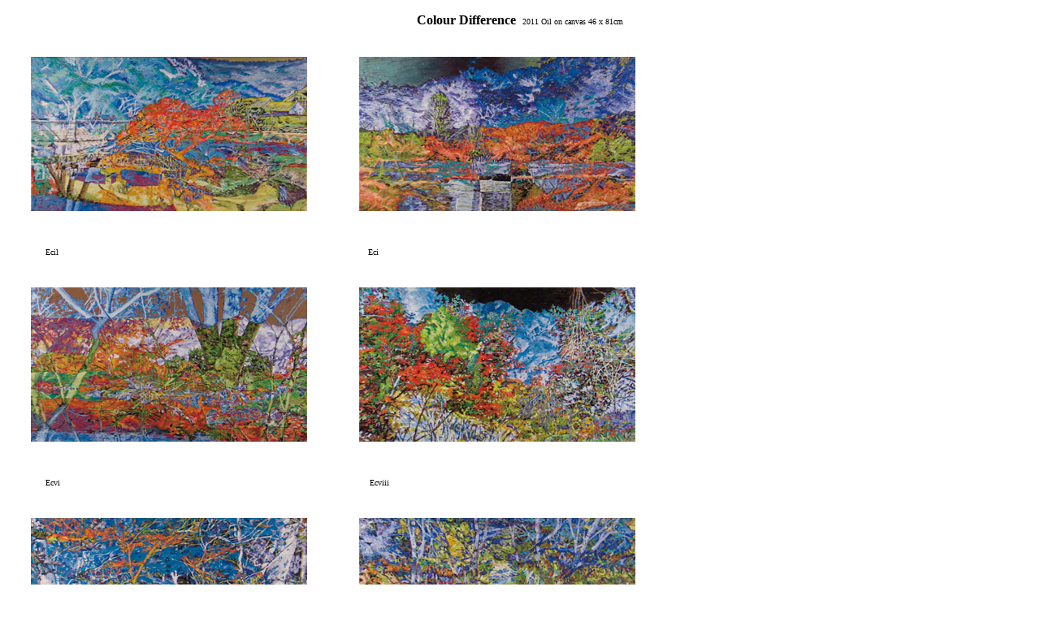

--- FILE ---
content_type: text/html
request_url: https://aayamaguchi.com/colordiff11.html
body_size: 2469
content:
<!DOCTYPE html PUBLIC "-//W3C//DTD XHTML 1.0 Transitional//EN" "http://www.w3.org/TR/xhtml1/DTD/xhtml1-transitional.dtd">
<html xmlns="http://www.w3.org/1999/xhtml">
<head>
<meta http-equiv="Content-Type" content="text/html; charset=UTF-8" />
<title>Colour Difference</title>
<style type="text/css">
<!--
.style1 {font-size: smaller}
.style2 {font-size: x-small; }
-->
</style>
</head>

<body>
<div align="center">
  <p><strong>Colour Difference&nbsp;&nbsp;</strong><span class="style2">2011 Oil on canvas 46 x 81cm</span></p>
</div>
<p><img src="ecii_68w.jpg" alt="cd1" width="340" height="190" hspace="30" vspace="20" />
  <img src="eci_68w.jpg" alt="cd2" width="340" height="190" hspace="30" vspace="20" />
</p>
 <p>&emsp;&emsp;&emsp;<span class="style1"><span class="style2">Ecil</span>&emsp;</span>&emsp;&emsp;&emsp;&emsp;&emsp;&emsp;&emsp;&emsp;&emsp;&emsp;&emsp;&emsp;&emsp;&emsp;&emsp;&emsp;&emsp;&emsp;&emsp;&emsp;&emsp;&emsp;&emsp;<span class="style1"><span class="style2">Eci</span>&emsp;</span>
</p> 
<p><img src="ecvi_68w.jpg" alt="cd3" width="340" height="190" hspace="30" vspace="20" />
<img src="ecviii_68w.jpg" alt="cd4" width="340" height="190" hspace="30" vspace="20" />
</p>
<p>&emsp;&emsp;&emsp;<span class="style1"><span class="style2">Ecvi</span>&emsp;</span>&emsp;&emsp;&emsp;&emsp;&emsp;&emsp;&emsp;&emsp;&emsp;&emsp;&emsp;&emsp;&emsp;&emsp;&emsp;&emsp;&emsp;&emsp;&emsp;&emsp;&emsp;&emsp;&emsp;<span class="style1"><span class="style2">Ecviii</span>&emsp;</span>
</p> 
<p><img src="eciii_68w.jpg" alt="cd5" width="340" height="190" hspace="30" vspace="20" />
<img src="eciv_68w.jpg" alt="cd6" width="340" height="190" hspace="30" vspace="20" />
<p>&emsp;&emsp;&emsp;<span class="style1"><span class="style2">Eciii</span>&emsp;</span>&emsp;&emsp;&emsp;&emsp;&emsp;&emsp;&emsp;&emsp;&emsp;&emsp;&emsp;&emsp;&emsp;&emsp;&emsp;&emsp;&emsp;&emsp;&emsp;&emsp;&emsp;&emsp;&emsp;<span class="style1"><span class="style2">Eciv</span>&emsp;</span>
</p> 
<p><img src="ecvii_68w.jpg" alt="cd7" width="340" height="190" hspace="30" vspace="20" />
<img src="ecv_68w.jpg" alt="cd8" width="340" height="190" hspace="30" vspace="20" />
<p>&emsp;&emsp;&emsp;<span class="style1"><span class="style2">Ecvii</span>&emsp;</span>&emsp;&emsp;&emsp;&emsp;&emsp;&emsp;&emsp;&emsp;&emsp;&emsp;&emsp;&emsp;&emsp;&emsp;&emsp;&emsp;&emsp;&emsp;&emsp;&emsp;&emsp;&emsp;&emsp;<span class="style1"><span class="style2">Ecv</span>&emsp;</span>
</p> 
<p>&nbsp;</p>
<p class="style2"> Copyright2020 MINEO AAYAMAGUCHI Allrights reserved.</p>
</body>
</html>
